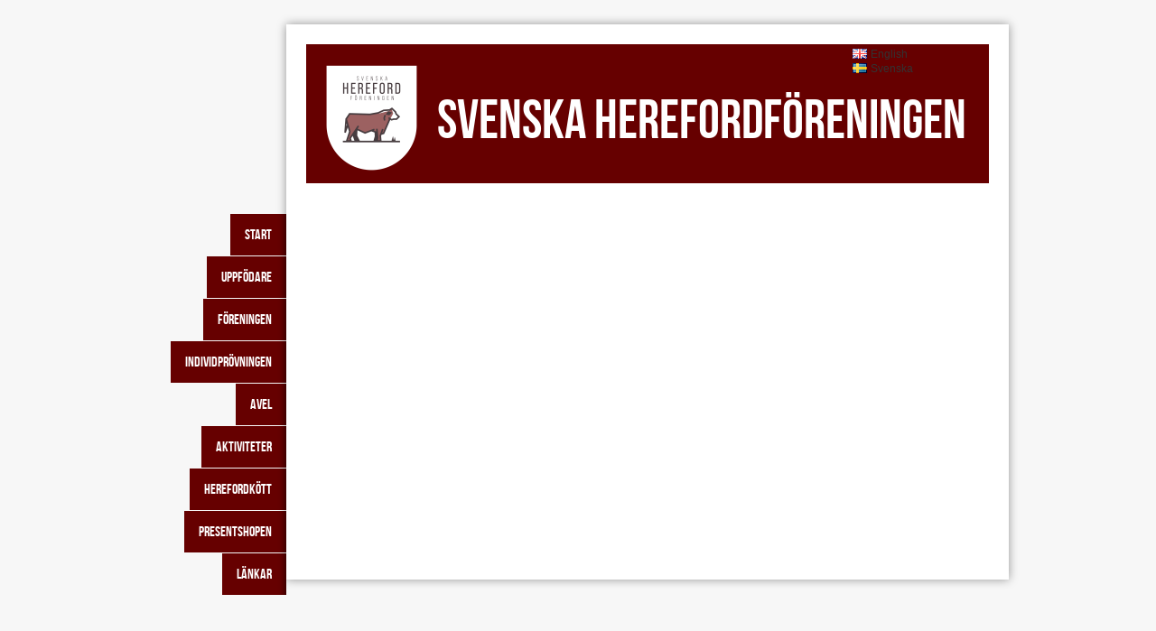

--- FILE ---
content_type: text/html;charset=utf-8
request_url: https://www.hereford.nu/sv-SE/individpr%C3%B6vningen/arkiv-individpr%C3%B6vningen-42243864
body_size: 6976
content:
<!DOCTYPE html PUBLIC "-//W3C//DTD XHTML 1.0 Transitional//EN" "http://www.w3.org/TR/xhtml1/DTD/xhtml1-transitional.dtd"><html lang="sv" xml:lang="sv" xmlns="http://www.w3.org/1999/xhtml" class=" h24_page_sub touch-menu-fix js-bundles faux-section-support h24mobile design-49 theme-310"  xmlns:fb="http://www.facebook.com/2008/fbml">
<head>
	<meta name="keywords" content="köttdjur, nötkött, hereford, herefords, avel, kött" />
	<meta name="description" property="og:description" content="" />

	
		
	<title>Arkiv individprövningen | Svenska Herefordföreningen</title>

			<style type="text/css">
			/* h24-icon */
			@font-face {
    font-family: 'h24-icon';
    src: url('/public/css/fonts/h24icon-webfont.eot');
    src: url('/public/css/fonts/h24icon-webfont.eot?#iefix') format('embedded-opentype'),
         url('/public/css/fonts/h24icon-webfont.woff') format('woff'),
         url('/public/css/fonts/h24icon-webfont.ttf') format('truetype'),
         url('/public/css/fonts/h24icon-webfont.svg#h24-iconicon') format('svg');
    font-weight: normal;
    font-style: normal;
} 

/* Use the following CSS code if you want to use data attributes for inserting your icons */
[data-icon]:before {
	font-family: 'h24-icon';
	content: attr(data-icon);
	speak: none;
	font-weight: normal;
	line-height: 1;
	-webkit-font-smoothing: antialiased;
    -moz-osx-font-smoothing: grayscale;
}

.h24_icon_right_space {
	padding-right: 0.5em;
}
.h24_icon_left_space {
    padding-left: 0.5em;
}

.h24_icon_letterpress {
    /*.opacity(85);*/
    opacity: 0.85;
    filter: alpha(opacity=85);
    text-shadow: rgba(255,255,255,0.2) 0 .1em, rgba(0,0,0,0.4) -0.1em -0.1em;
}		</style>
	
		<script type="text/javascript" src="/public/js/jquery/jquery-1.7.2.min.js"></script>

	<link rel="stylesheet" media="screen" type="text/css" href="//d16pu24ux8h2ex.cloudfront.net/css/bundles/H24DLiveMode-0/3527bc1a20cf4ef2e4cf4681b7930dad.h24.gz.css" />
<link rel="stylesheet" media="screen" type="text/css" href="/Page/H24-Combined-CSS?v=179&amp;iv=426&amp;h=189404" />
<script type="text/javascript">
		var l = document.createElement('link'); 
		l.rel = 'stylesheet';
		l.href = 'https://fonts.googleapis.com/css?family=Oswald%7CJosefin+Sans+Std+Light';
		var h = document.getElementsByTagName('head')[0]; 
		h.parentNode.insertBefore(l, h);
</script>
<style type="text/css">
/* Source Sans */
/*! License for this font can be found at:SIL Open Font License 1.1 (http://scripts.sil.org/OFL) !*/ @font-face {font-family:'SourceSansPro';src:url('/public/css/fonts/SourceSansPro-Bold-webfont.eot');src:url('/public/css/fonts/SourceSansPro-Bold-webfont.eot?#iefix') format('embedded-opentype'), url('/public/css/fonts/SourceSansPro-Bold-webfont.woff') format('woff'), url('/public/css/fonts/SourceSansPro-Bold-webfont.ttf') format('truetype'), url('/public/css/fonts/SourceSansPro-Bold-webfont.svg#SourceSansPro') format('svg');font-weight:bold;font-style:normal;}@font-face {font-family:'SourceSansPro';src:url('/public/css/fonts/SourceSansPro-BoldIt-webfont.eot');src:url('/public/css/fonts/SourceSansPro-BoldIt-webfont.eot?#iefix') format('embedded-opentype'), url('/public/css/fonts/SourceSansPro-BoldIt-webfont.woff') format('woff'), url('/public/css/fonts/SourceSansPro-BoldIt-webfont.ttf') format('truetype'), url('/public/css/fonts/SourceSansPro-BoldIt-webfont.svg#SourceSansPro') format('svg');font-weight:bold;font-style:italic;}@font-face {font-family:'SourceSansPro';src:url('/public/css/fonts/SourceSansPro-Regular-webfont.eot');src:url('/public/css/fonts/SourceSansPro-Regular-webfont.eot?#iefix') format('embedded-opentype'), url('/public/css/fonts/SourceSansPro-Regular-webfont.woff') format('woff'), url('/public/css/fonts/SourceSansPro-Regular-webfont.ttf') format('truetype'), url('/public/css/fonts/SourceSansPro-Regular-webfont.svg#SourceSansPro') format('svg');font-weight:normal;font-style:normal;}@font-face {font-family:'SourceSansPro';src:url('/public/css/fonts/SourceSansPro-It-webfont.eot');src:url('/public/css/fonts/SourceSansPro-It-webfont.eot?#iefix') format('embedded-opentype'), url('/public/css/fonts/SourceSansPro-It-webfont.woff') format('woff'), url('/public/css/fonts/SourceSansPro-It-webfont.ttf') format('truetype'), url('/public/css/fonts/SourceSansPro-It-webfont.svg#SourceSansPro') format('svg');font-weight:normal;font-style:italic;}
</style>

<style type="text/css">
/* Bebas Neue */
/*! License for this font can be found at:http://www.fontsquirrel.com/license/bebas-neue !*/ @font-face {font-family:'BebasNeueRegular';src:url('/public/css/fonts/BebasNeue-webfont.eot');src:local('☺'), url('/public/css/fonts/BebasNeue-webfont.woff') format('woff'), url('/public/css/fonts/BebasNeue-webfont.ttf') format('truetype'), url('/public/css/fonts/BebasNeue-webfont.svg#webfontkEV7KIuF') format('svg');font-weight:normal;font-style:normal;}
</style>

<style type="text/css">
.h24-u-documentBackgroundHolder {background-color:#f7f7f7;background-image:none;}</style>





		<style type="text/css">
	.H24-Mobile-DesktopFooter {
		display:block;
	}
	</style>

					<style type="text/css">
		.responsive_header_panel {
			background-color: #660000 !important;
			color: #FFF !important;
		}

		.responsive_header_panel .header_panel_main .mobile-nav {
			background-color: #660000 !important;
		}

		.responsive_menu_action .hamburger_toggle_button_iconbar {
			background-color: #EEE !important;
		}

		.responsive_header_panel .page_title a:link,
		.responsive_header_panel .page_title a:visited {
			color: #FFF !important;
		}

		.h24mobile .responsive_nav_main .menu_level_1 li a,
		.h24mobile .responsive_nav_main .menu_level_1 li a:link,
		.h24mobile .responsive_nav_main .menu_level_1 li a:active,
		.h24mobile .responsive_nav_main .menu_level_1 li a:visited {
			background-color: #800000 !important;
			border-top: 1px solid #b30000 !important;
			border-bottom: 0 !important;
			color: #FFF !important;
		}
		.h24mobile .responsive_nav_main li.active > a:link, 
		.h24mobile .responsive_nav_main li.active > a:active,
		.h24mobile .responsive_nav_main li.active > a:visited {
			background-color: #660000 !important;
			color: #FFF !important;
		}

		.h24mobile .responsive_nav_main .menu_level_1 li.menu_submenu_open > a {
			border-top: 1px solid #b30000 !important;
			background-color: #660000 !important;
			color: #FFF !important;
		}

		#responsive_flag_nav li a,
		#responsive_flag_nav li a:link,
		#responsive_flag_nav li a:active,
		#responsive_flag_nav li a:visited {
			background-color: #800000 !important;
			border-top: 1px solid #b30000 !important;
			border-bottom: 0 !important;
			color: #FFF !important;
		}

		.h24mobile .responsive_header_store_panel {
			background-color: #330000 !important;
		}

		#responsive_menu_icon {
			color: #FFF !important;
		}

	</style>
		<meta name="viewport" content="width=device-width, initial-scale=1.0" />
				<link rel="stylesheet" media="only screen and (max-width: 1023px)" type="text/css" href="//d16pu24ux8h2ex.cloudfront.net/css/bundles/H24MobileMode-0/710578b300f95d4168d83dfcefca172d.h24.gz.css" />		<script type="text/javascript">
		$(function() {
			$h24.mobile.init();
		});
		</script>
		<!-- End of responsive design -->
	





<!-- Google Analytics -->
<script type="text/javascript">
/* <![CDATA[ */
(function(i,s,o,g,r,a,m){i['GoogleAnalyticsObject']=r;i[r]=i[r]||function(){
(i[r].q=i[r].q||[]).push(arguments)},i[r].l=1*new Date();a=s.createElement(o),
m=s.getElementsByTagName(o)[0];a.async=1;a.src=g;m.parentNode.insertBefore(a,m)
})(window,document,'script','https://www.google-analytics.com/analytics.js','ga');

ga('create', 'UA-120201186-1', 'auto');
ga('send', 'pageview');
/* ]]> */
</script>
<!-- End Google Analytics -->


<style media="print">
	.hidden,#header,#head,.h24_footer,#footer,.h24_bg_image,#h24_webshop,#h24_order_popup,.h24_do_not_print,.alert_message,#h24_jq_tools_gallery,#facebox,#shadowbox_container,#top-menu-wrapper,#leftside,.sf-menu,#h24_simple_top_menu,#menu,#h24_controlPanel, #admin_panel, #add_content_panel, #ap_subMenuHolder,.editing_control_panel, .settings, .h24_minidropdown, .dialog_save_cancel_buttons,#h24_quickstart, #terms, #purchase_dialog, #h24_purchase_manager, .h24_dialog,#sortable_helper, .simplebit_tab, #h24_picnik_container, .visibility_hidden,.pp-FauxSection, .responsive_container{display:none !important;}/*! Non-supported blocks !*/ .h24_galleria_block {display:none !important;}/*! Make content wide !*/ .h24_heading span,.h24_content_container {width:95% !important;}.h24_collection {float:left;padding:10px;margin-bottom:20px;max-width:100% !important;width:auto !important;}.h24_collection_newline {clear:both;}.block_container {margin:0 10px 10px 0;}.h24_block_rss_block .mobile_fluid_width {width:95% !important;}.h24_content_container img {max-width:100% !important;}/*! Reset block height !*/ .block_container {min-height:auto !important;}.sortable {list-style-type:none;}body, .h24_design { background-color:#ffffff !important;;background-image:none !important;font-family:Georgia, Times, serif !important;font-size:11pt;/*!line-height:1.2;!*/ color:#000000 !important;}img {border:0;}p, span, td, th, h1,h2,h3,h4,h5,em,b,strong { color:#000000 !important;}p {margin:0;}li {background-image:none !important;}a:link, a:visited {color:#0059BF;background:transparent;font-weight:bold;text-decoration:underline;}/*! Clearing !*/ .clearer { clear:both; }/*! Simple gallery !*/ div.simple_gallery_content > div {float:left;position:relative;}div.simple_gallery_content  {clear:both;overflow:hidden;width:100%;}/*! Google maps !*/ div.h24_do_print {display:block;}</style>
</head>
<body class="h24-u-documentBackgroundHolder">
<div class="h24-u-documentBackgroundHolder-opacity-color"></div>


<div id="responsive_header_container" class="responsive_container">

<!-- Header panel -->
<div id="responsive_header_panel" class="responsive_header_panel languages_enabled">
	<section class="header_panel_main">
		<div class="header_panel_nav_title">
							<h2 class="page_title">
					<a href="//www.hereford.nu/">
						Svenska Herefordföreningen					</a>
				</h2>
						&nbsp;		</div>
		<nav class="mobile-nav">
			<div class="header_panel_nav_flag">
									<a href="#" id="responsive_language_icon" class="responsive_language_icon">
												<img class="flag" src="/public/css/common/images/flags2.0/flags-iso/shiny/48/SE.png" alt="Svenska" /> 
					</a>
							</div>

						<div class="header_panel_nav_menu">
				<a href="#" id="responsive_menu_icon" class="responsive_menu_action">
					<span class="hamburger_toggle_button_iconbar">&nbsp;</span>
					<span class="hamburger_toggle_button_iconbar">&nbsp;</span>
					<span class="hamburger_toggle_button_iconbar">&nbsp;</span>
				</a>
			</div>
						<div style="clear:both"></div> 
		</nav>
	</section>
	
	<div class="clearer"></div>
</div>


	<div id="responsive_flag_container">
		
<ul id="responsive_flag_nav" class="responsive_flag_nav closed">
					<li class="">
			<a href="/en-GB">
								<img class="flag" src="/public/css/common/images/flags2.0/flags-iso/shiny/48/GB.png" alt="English" /> 
				<span style="">English</span> 
			</a>
		</li>
					<li class="">
			<a href="/sv-SE">
								<img class="flag" src="/public/css/common/images/flags2.0/flags-iso/shiny/48/SE.png" alt="Svenska" /> 
				<span style="">Svenska</span> 
			</a>
		</li>
	</ul>

	</div>


<nav id="responsive_nav_main" class="responsive_nav_main responsive_nav_main_sidebar closed">
	<ul class="menu_level_1">
								<li >
									<a href="/sv-SE/start-23327581">
						Start						
											</a>
											</li>
											<li >
									<a href="/sv-SE/uppfödare-23328530">
						Uppfödare						
											</a>
											</li>
											<li class="menu_submenu_parent">
									<a href="/sv-SE/föreningen-37763440">
						Föreningen						
												<span data-icon="&#xC03F;" aria-hidden="true"></span>
											</a>
												<ul class="menu_level_2">
																		<li >
																	<a href="/sv-SE/föreningen/börja-med-hereford-23328423">
										Börja med Hereford																			</a>
																							</li>
																								<li >
																	<a href="/sv-SE/föreningen/bli-medlem-23328522">
										Bli medlem																			</a>
																							</li>
																								<li >
																	<a href="/sv-SE/föreningen/kontakt-40059943">
										Kontakt																			</a>
																							</li>
																								<li class="menu_submenu_parent">
																	<a href="javascript:void(false);">
										Regionala klubbar										
																				<span data-icon="&#xC03F;" aria-hidden="true"></span>
																			</a>
																								<ul class="menu_level_3">
																													<li>
																							<a href="/sv-SE/föreningen/regionala-klubbar/klubb-syd-23349834">
													Klubb Syd												</a>
																					</li>
																																							<li>
																							<a href="/sv-SE/föreningen/regionala-klubbar/klubb-väst-23349871">
													Klubb Väst												</a>
																					</li>
																																							<li>
																							<a href="/sv-SE/föreningen/regionala-klubbar/klubb-öst-23349878">
													Klubb Öst												</a>
																					</li>
																																							<li>
																							<a href="/sv-SE/föreningen/regionala-klubbar/klubb-skaraborg-23349881">
													Klubb Skaraborg												</a>
																					</li>
																											</ul>
															</li>
																								<li >
																	<a href="/sv-SE/föreningen/om-föreningen-23328359">
										Om föreningen																			</a>
																							</li>
															</ul>
							</li>
											<li >
									<a href="/sv-SE/individprövningen-47008054">
						Individprövningen						
											</a>
											</li>
											<li class="menu_submenu_parent">
									<a href="/sv-SE/avel-40879367">
						Avel						
												<span data-icon="&#xC03F;" aria-hidden="true"></span>
											</a>
												<ul class="menu_level_2">
																		<li >
																	<a href="/sv-SE/avel/annonsering-elittjurar-47051303">
										Annonsering Elittjurar																			</a>
																							</li>
																								<li >
																	<a href="/sv-SE/avel/information-blanketter-23363450">
										Information & blanketter																			</a>
																							</li>
																								<li >
																	<a href="/sv-SE/avel/kvalitetssäkrad-hereford-42242835">
										Kvalitetssäkrad Hereford																			</a>
																							</li>
																								<li >
																	<a href="/sv-SE/avel/svenska-semintjurar-23363477">
										Svenska semintjurar																			</a>
																							</li>
																								<li class="menu_submenu_parent">
																	<a href="javascript:void(false);">
										Importtjurar										
																				<span data-icon="&#xC03F;" aria-hidden="true"></span>
																			</a>
																								<ul class="menu_level_3">
																													<li>
																							<a href="/sv-SE/avel/importtjurar/aktuella-importtjurar-23363369">
													Aktuella importtjurar												</a>
																					</li>
																																							<li>
																							<a href="/sv-SE/avel/importtjurar/arkiv-importtjurar-23363385">
													Arkiv importtjurar												</a>
																					</li>
																											</ul>
															</li>
															</ul>
							</li>
											<li class="menu_submenu_parent">
									<a href="javascript:void(false);">
						Aktiviteter						
												<span data-icon="&#xC03F;" aria-hidden="true"></span>
											</a>
												<ul class="menu_level_2">
																		<li >
																	<a href="/sv-SE/aktiviteter/elitdjursauktioner-47034322">
										Elitdjursauktioner																			</a>
																							</li>
																								<li class="menu_submenu_parent">
																	<a href="/sv-SE/aktiviteter/utställningar-41798732">
										Utställningar																				<span data-icon="&#xC03F;" aria-hidden="true"></span>
																			</a>
																								<ul class="menu_level_3">
																													<li>
																							<a href="/sv-SE/aktiviteter/utställningar/elmia-2024-46846038">
													Elmia 2024												</a>
																					</li>
																																							<li>
																							<a href="/sv-SE/aktiviteter/utställningar/arkiv-utställningar-23439163">
													Arkiv utställningar												</a>
																					</li>
																											</ul>
															</li>
															</ul>
							</li>
											<li class="menu_submenu_parent">
									<a href="javascript:void(false);">
						Herefordkött						
												<span data-icon="&#xC03F;" aria-hidden="true"></span>
											</a>
												<ul class="menu_level_2">
																		<li >
																	<a href="/sv-SE/herefordkött/varför-herefordkött--23464647">
										Varför Herefordkött?																			</a>
																							</li>
																								<li >
																	<a href="/sv-SE/herefordkött/handla-här!-23464649">
										Handla här!																			</a>
																							</li>
															</ul>
							</li>
											<li >
									<a href="/sv-SE/presentshopen-43713818">
						Presentshopen						
											</a>
											</li>
											<li >
									<a href="/sv-SE/länkar-23328545">
						Länkar						
											</a>
											</li>
						</ul>
</nav>
<div style="clear: both"></div><!-- Mobile Header -->
<div class="h24-mobileWebsite-headerWrapper">
	</div>
</div>
<div class="responsive_nav_overlay hidden" id="responsive_nav_overlay"></div>


<div id="fb-root"></div>

<!-- H24Design Template Start -->
	

	<div id="wrapper">
		<div class="content-holder">
			<div id="header">
				<div>
						<div class="h24_collage_object h24_collage_object_imagetext h24_collage_free_floating_object" style="z-index:101;left:146px;top:53px;">
				<div class="h24_collage_object_content">
							<a href="/sv-SE" >
							<img src="/public/generate/collage_object.php?id=10823399&amp;h=999afcb792233a26c7205847c40bc686" alt="Svenska Herefordföreningen" />
			</a>		</div>
	</div>
		<div id="h24_flag_list" style="left: 604.797px; top: 2.14062px;">
	
		<div class="h24_flag_list_content">
							<ul id="h24_flag_list_ul" class="h24_flag_holder">
															<li class="h24_padding_left " style="background-image: url(/public/css/common/images/flags/gb.gif);">
																							<a href="/en-GB" style="">
																								<span style="">English</span>
																							</a>
																						</li>
															
														<li class="h24_padding_left current" style="background-image: url(/public/css/common/images/flags/se.gif);">
																								<span style="">Svenska</span>
																						</li>
															
						</ul>
								</div>
	</div>
	

<div class="h24-socialBox-container" style="display:none;" data-section="socialBoxContainer" data-appearance="sidebar_closed" data-active="true" data-linked="no">
																																																																
		</div>

				</div>
			</div>
			<div id="main">
				<ul id="nav_superfish" class="sf-menu sf-vertical">
										<li>
						<a href="/sv-SE">
							Start
						</a>
											</li>
										<li>
						<a href="/sv-SE/uppfödare-23328530">
							Uppfödare
						</a>
											</li>
										<li>
						<a href="/sv-SE/föreningen-37763440">
							Föreningen
						</a>
												
							<ul>
															<li>
									<a href="/sv-SE/föreningen/börja-med-hereford-23328423">
										Börja med Hereford
									</a>
																	</li>
															<li>
									<a href="/sv-SE/föreningen/bli-medlem-23328522">
										Bli medlem
									</a>
																	</li>
															<li>
									<a href="/sv-SE/föreningen/kontakt-40059943">
										Kontakt
									</a>
																	</li>
															<li>
									<a href="#">
										Regionala klubbar
									</a>
																		
										<ul>
																							<li>
													<a href="/sv-SE/föreningen/regionala-klubbar/klubb-syd-23349834">Klubb Syd</a>
												</li>
																							<li>
													<a href="/sv-SE/föreningen/regionala-klubbar/klubb-väst-23349871">Klubb Väst</a>
												</li>
																							<li>
													<a href="/sv-SE/föreningen/regionala-klubbar/klubb-öst-23349878">Klubb Öst</a>
												</li>
																							<li>
													<a href="/sv-SE/föreningen/regionala-klubbar/klubb-skaraborg-23349881">Klubb Skaraborg</a>
												</li>
																					</ul>
																	</li>
															<li>
									<a href="/sv-SE/föreningen/om-föreningen-23328359">
										Om föreningen
									</a>
																	</li>
														</ul>
											</li>
										<li>
						<a href="/sv-SE/individprövningen-47008054">
							Individprövningen
						</a>
											</li>
										<li>
						<a href="/sv-SE/avel-40879367">
							Avel
						</a>
												
							<ul>
															<li>
									<a href="/sv-SE/avel/annonsering-elittjurar-47051303">
										Annonsering Elittjurar
									</a>
																	</li>
															<li>
									<a href="/sv-SE/avel/information-blanketter-23363450">
										Information &amp; blanketter
									</a>
																	</li>
															<li>
									<a href="/sv-SE/avel/kvalitetssäkrad-hereford-42242835">
										Kvalitetssäkrad Hereford
									</a>
																	</li>
															<li>
									<a href="/sv-SE/avel/svenska-semintjurar-23363477">
										Svenska semintjurar
									</a>
																	</li>
															<li>
									<a href="#">
										Importtjurar
									</a>
																		
										<ul>
																							<li>
													<a href="/sv-SE/avel/importtjurar/aktuella-importtjurar-23363369">Aktuella importtjurar</a>
												</li>
																							<li>
													<a href="/sv-SE/avel/importtjurar/arkiv-importtjurar-23363385">Arkiv importtjurar</a>
												</li>
																					</ul>
																	</li>
														</ul>
											</li>
										<li>
						<a href="#">
							Aktiviteter
						</a>
												
							<ul>
															<li>
									<a href="/sv-SE/aktiviteter/elitdjursauktioner-47034322">
										Elitdjursauktioner
									</a>
																	</li>
															<li>
									<a href="/sv-SE/aktiviteter/utställningar-41798732">
										Utställningar
									</a>
																		
										<ul>
																							<li>
													<a href="/sv-SE/aktiviteter/utställningar/elmia-2024-46846038">Elmia 2024</a>
												</li>
																							<li>
													<a href="/sv-SE/aktiviteter/utställningar/arkiv-utställningar-23439163">Arkiv utställningar</a>
												</li>
																					</ul>
																	</li>
														</ul>
											</li>
										<li>
						<a href="#">
							Herefordkött
						</a>
												
							<ul>
															<li>
									<a href="/sv-SE/herefordkött/varför-herefordkött--23464647">
										Varför Herefordkött?
									</a>
																	</li>
															<li>
									<a href="/sv-SE/herefordkött/handla-här!-23464649">
										Handla här!
									</a>
																	</li>
														</ul>
											</li>
										<li>
						<a href="/sv-SE/presentshopen-43713818">
							Presentshopen
						</a>
											</li>
										<li>
						<a href="/sv-SE/länkar-23328545">
							Länkar
						</a>
											</li>
									</ul>
				<div class="main-holder">
					<div id="h24_content_container" style="width:756px" class="h24_content_container" data-design-layout="[&quot;70.000&quot;,&quot;30.000&quot;]" data-layout-id="0"><div id="collection0" style="width:501px;" class="h24_collection h24_first_collection    " data-collection-index="0"></div><div id="collection1" style="width:214px;" class="h24_collection  h24_last_collection   " data-collection-index="1"></div><div class="h24_collection_newline h24_last_collection"></div></div>
					<div class="clearer"></div>
				</div>
				<div class="clearer"></div>
			</div>
			<div class="clearer"></div>
		</div>
		<div class="clearer"></div>
		<div id="footer">
				<div id="h24_footer_content" class="h24_footer_content">		<p>&nbsp;</p>	</div>				<div class="H24-Mobile-DesktopFooter">
		<div class="h24_footer_content">
					
			<br/>
							<p class="h24_mobile_show"><a href="?desktop=1" rel="nofollow">Visa skrivbordsversion</a></p>
					</div>
	</div>

			<div class="clearer"></div>
		</div>
		<div class="clearer"></div>
	</div><!-- H24Design Template End -->



	<div id="h24_store_panel" class="hidden h24_do_not_print">
		<div id="h24_store_panel_wrapper">
			<div id="h24_store_panel_content">
			</div>
		</div>
	</div>


	<script type="text/javascript" src="//d16pu24ux8h2ex.cloudfront.net/js/bundles/H24DLiveMode/2c7f98b343ab2d0dd631008d77d9c495.gz.js"></script>
<script type="text/javascript" src="/public/js/dynamic-resources.php?hid=189404&amp;vl=sv-SE&amp;l=1&amp;ac=sv-SE&amp;dl=sv-SE"></script>
<script type="text/javascript">
<!--//--><![CDATA[
$(function(){$h24.docReady();});
//]]>
</script>
<!--[if IE 7]><script type="text/javascript">document.getElementsByTagName('html')[0].className += ' ua-ie7';</script><![endif]-->
<!--[if IE 8]><script type="text/javascript">document.getElementsByTagName('html')[0].className += ' ua-ie8';</script><![endif]-->
<!--[if lte IE 8]><script type="text/javascript">document.getElementsByTagName('html')[0].className += ' ua-lte-ie8';</script><![endif]-->
<!--[if IE 9]><script type="text/javascript">document.getElementsByTagName('html')[0].className += ' ua-ie9';</script><![endif]-->
<script type="text/javascript">
<!--//--><![CDATA[

	var $h24 = new h24core({"pageid":12038319,"homepageid":"189404","sessionid":"6cjgtmn7viiu5js8iocf6nqr3ccg97kr","editorBrandname":"Hemsida24","pageci":"42243864","design_id":"49","theme_id":"310","navigation_selectors":"#nav_superfish","design_revision_id":"3144","overflow_item_selector":"","overflow_width":"","overflowing_menu_allowed":false,"ckeditor_html_enabled":false,"blocks":[],"lang":"sv-SE","imageViewer":"Fancybox","isMobile":true,"hasActiveStore":false}); 
				
	$(function() {
		// Background-attachment equal to fixed is not working so good on mobiles/tablets, so replace with 
		// scroll instead only on body and page faux sections.
		if ($(window).width() <= 1280 && Modernizr.touch)
		{
			// MOBILE TOUCH DEVICE
			
			if ($('body').css('backgroundAttachment') === 'fixed')
			{
				$('body').css('backgroundAttachment', 'scroll');
			}

			$('.pp-FauxSection').each(function() {
				var $this = $(this);

				if ($this.css('backgroundAttachment') === 'fixed')
				{
					$this.css('backgroundAttachment', 'scroll');
				}
			});
		}
	});


//]]>
</script>
<script type="text/javascript">
/* <![CDATA[ */
document.write('<div id="h24_webshop" class="hidden h24_do_not_print"><div id="h24_webshop_wrapper"><div id="h24_webshop_toggle" class="toggle_webshop"><span>Varukorg</span></div><div id="h24_webshop_content"></div><!'+'--[if lte IE 6.5]><iframe></iframe><![endif]--></div></div>');
document.write('<div data-color="#000000" data-opacity="0.3" data-speed="500" class="h24_jqt_simple_overlay h24_do_not_print" id="h24_jq_tools_gallery" ><a class="h24_jqt_prev">Föregående</a><a class="h24_jqt_next">Nästa</a><div class="h24_jqt_info"></div><img class="h24_jqt_progress" src="/public/js/jquery/jquery_tools/flowplayer/loading.gif" alt="Loading..." /></div>');
$(function() {
	var a = new Image(1,1);
	a.src="/public/js/h24ca_ddb.php?hid=189404&referer="+encodeURIComponent(document.referrer)+"&r="+Math.random()*1000000;
});
/* ]]> */
</script>



<script type="text/javascript">
$(function() {
		var iframesOnPage = $('iframe').size();

	if (iframesOnPage > 0) {
		setInterval(function() {
			$h24.fauxSections.reposition();
		}, 500);
	}
});
</script>

</body>
	<script type="text/javascript">
				$(function() {
			// Load font awesome dynamically
			(function() {
				var l = document.createElement('link');
				l.rel = 'stylesheet';
				l.href = '//cdnjs.cloudflare.com/ajax/libs/font-awesome/4.7.0/css/font-awesome.min.css';
				var h = document.getElementsByTagName('head')[0];
				h.parentNode.insertBefore(l, h);
			})();
		});
	</script>

					<script type="text/javascript">
		(function($, undefined) {
			$(function() {
				// Only add recaptcha script if any form blocks exists
				if ($('#h24_content_container .form_block').size() > 0) {
					var script = document.createElement("script");
				    script.type = "text/javascript";
				    script.src = "https://www.google.com/recaptcha/api.js?hl=sv";
				    script.defer = true;
				    script.async = true;

				    $("head").append(script);
				}
			});
		})(jQuery);
		</script>
	</html>


--- FILE ---
content_type: text/plain
request_url: https://www.google-analytics.com/j/collect?v=1&_v=j102&a=1483678382&t=pageview&_s=1&dl=https%3A%2F%2Fwww.hereford.nu%2Fsv-SE%2Findividpr%25C3%25B6vningen%2Farkiv-individpr%25C3%25B6vningen-42243864&ul=en-us%40posix&dt=Arkiv%20individpr%C3%B6vningen%20%7C%20Svenska%20Herefordf%C3%B6reningen&sr=1280x720&vp=1280x720&_u=IEBAAEABAAAAACAAI~&jid=1965283568&gjid=1224627147&cid=1376262631.1768637297&tid=UA-120201186-1&_gid=1568494624.1768637297&_r=1&_slc=1&z=4811216
body_size: -450
content:
2,cG-NH6V7CE367